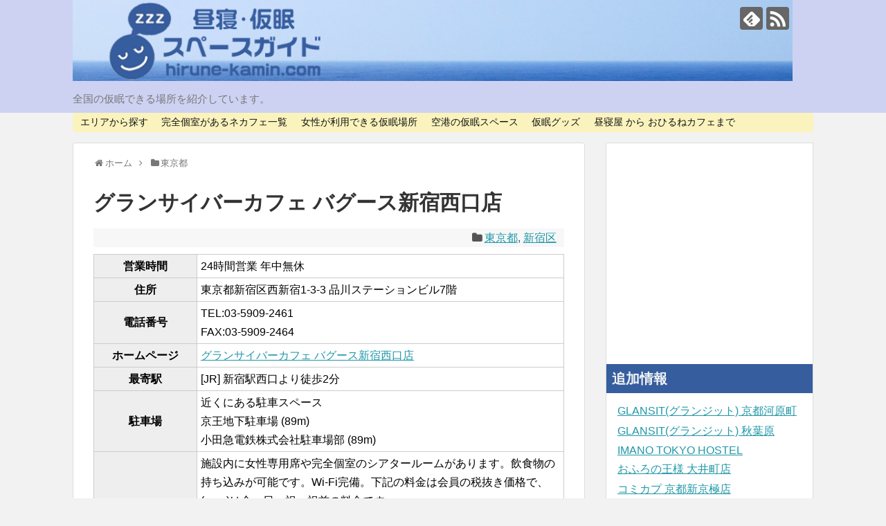

--- FILE ---
content_type: text/html; charset=UTF-8
request_url: https://www.hirune-kamin.com/tokyo/bagus-shinjukunishi/
body_size: 13287
content:
<!DOCTYPE html>
<html dir="ltr" lang="ja"
	prefix="og: https://ogp.me/ns#" >
<head>
<meta charset="UTF-8">
  <meta name="viewport" content="width=1280, maximum-scale=1, user-scalable=yes">
<link rel="alternate" type="application/rss+xml" title="昼寝・仮眠スペースガイド RSS Feed" href="https://www.hirune-kamin.com/feed/" />
<link rel="pingback" href="https://www.hirune-kamin.com/mdksozhs/xmlrpc.php" />
<!-- OGP -->
<meta property="og:type" content="article">
<meta property="og:description" content="      営業時間    24時間営業 年中無休        住所    東京都新宿区西新宿1-3-3 品川ステーションビル7階        電話番号    TEL:03-5909-2461FAX:03-5909-2464    ..">
<meta property="og:title" content="グランサイバーカフェ バグース新宿西口店">
<meta property="og:url" content="https://www.hirune-kamin.com/tokyo/bagus-shinjukunishi/">
<meta property="og:image" content="https://www.hirune-kamin.com/mdksozhs/wp-content/themes/simplicity2-child/images/og-image.jpg">
<meta property="og:site_name" content="昼寝・仮眠スペースガイド">
<meta property="og:locale" content="ja_JP">
<!-- /OGP -->
<!-- Twitter Card -->
<meta name="twitter:card" content="summary">
<meta name="twitter:description" content="      営業時間    24時間営業 年中無休        住所    東京都新宿区西新宿1-3-3 品川ステーションビル7階        電話番号    TEL:03-5909-2461FAX:03-5909-2464    ..">
<meta name="twitter:title" content="グランサイバーカフェ バグース新宿西口店">
<meta name="twitter:url" content="https://www.hirune-kamin.com/tokyo/bagus-shinjukunishi/">
<meta name="twitter:image" content="https://www.hirune-kamin.com/mdksozhs/wp-content/themes/simplicity2-child/images/og-image.jpg">
<meta name="twitter:domain" content="www.hirune-kamin.com">
<!-- /Twitter Card -->
<meta name="google-site-verification" content="z2Q87xNXa6ZgBKkmkECGaj6V3nkjDUncs2za82PTg4A" />
<title>グランサイバーカフェ バグース新宿西口店 - 昼寝・仮眠スペースガイド</title>

		<!-- All in One SEO 4.2.8 - aioseo.com -->
		<meta name="description" content="営業時間 24時間営業 年中無休 住所 東京都新宿区西新宿1-3-3 品川ステーションビル7階 電話番号 TE" />
		<meta name="robots" content="max-image-preview:large" />
		<link rel="canonical" href="https://www.hirune-kamin.com/tokyo/bagus-shinjukunishi/" />
		<meta name="generator" content="All in One SEO (AIOSEO) 4.2.8 " />
		<meta property="og:locale" content="ja_JP" />
		<meta property="og:site_name" content="昼寝・仮眠スペースガイド - 全国の仮眠できる場所を紹介しています。" />
		<meta property="og:type" content="article" />
		<meta property="og:title" content="グランサイバーカフェ バグース新宿西口店 - 昼寝・仮眠スペースガイド" />
		<meta property="og:description" content="営業時間 24時間営業 年中無休 住所 東京都新宿区西新宿1-3-3 品川ステーションビル7階 電話番号 TE" />
		<meta property="og:url" content="https://www.hirune-kamin.com/tokyo/bagus-shinjukunishi/" />
		<meta property="article:published_time" content="2015-01-21T07:53:41+00:00" />
		<meta property="article:modified_time" content="2015-01-22T14:30:07+00:00" />
		<meta name="twitter:card" content="summary_large_image" />
		<meta name="twitter:title" content="グランサイバーカフェ バグース新宿西口店 - 昼寝・仮眠スペースガイド" />
		<meta name="twitter:description" content="営業時間 24時間営業 年中無休 住所 東京都新宿区西新宿1-3-3 品川ステーションビル7階 電話番号 TE" />
		<script type="application/ld+json" class="aioseo-schema">
			{"@context":"https:\/\/schema.org","@graph":[{"@type":"BlogPosting","@id":"https:\/\/www.hirune-kamin.com\/tokyo\/bagus-shinjukunishi\/#blogposting","name":"\u30b0\u30e9\u30f3\u30b5\u30a4\u30d0\u30fc\u30ab\u30d5\u30a7 \u30d0\u30b0\u30fc\u30b9\u65b0\u5bbf\u897f\u53e3\u5e97 - \u663c\u5bdd\u30fb\u4eee\u7720\u30b9\u30da\u30fc\u30b9\u30ac\u30a4\u30c9","headline":"\u30b0\u30e9\u30f3\u30b5\u30a4\u30d0\u30fc\u30ab\u30d5\u30a7 \u30d0\u30b0\u30fc\u30b9\u65b0\u5bbf\u897f\u53e3\u5e97","author":{"@id":"https:\/\/www.hirune-kamin.com\/author\/www-hirune-kamin-com\/#author"},"publisher":{"@id":"https:\/\/www.hirune-kamin.com\/#organization"},"datePublished":"2015-01-21T07:53:41+09:00","dateModified":"2015-01-22T14:30:07+09:00","inLanguage":"ja","mainEntityOfPage":{"@id":"https:\/\/www.hirune-kamin.com\/tokyo\/bagus-shinjukunishi\/#webpage"},"isPartOf":{"@id":"https:\/\/www.hirune-kamin.com\/tokyo\/bagus-shinjukunishi\/#webpage"},"articleSection":"\u6771\u4eac\u90fd, \u65b0\u5bbf\u533a, \u30a4\u30f3\u30bf\u30fc\u30cd\u30c3\u30c8, \u30d0\u30b0\u30fc\u30b9, \u30de\u30f3\u30ac, \u5973\u6027OK, \u5973\u6027\u30a8\u30ea\u30a2\u6709\u30cd\u30c3\u30c8\u30ab\u30d5\u30a7, \u5b8c\u5168\u500b\u5ba4\u30cd\u30c3\u30c8\u30ab\u30d5\u30a7, \u6771\u4eac\u90fd"},{"@type":"BreadcrumbList","@id":"https:\/\/www.hirune-kamin.com\/tokyo\/bagus-shinjukunishi\/#breadcrumblist","itemListElement":[{"@type":"ListItem","@id":"https:\/\/www.hirune-kamin.com\/#listItem","position":1,"item":{"@type":"WebPage","@id":"https:\/\/www.hirune-kamin.com\/","name":"\u30db\u30fc\u30e0","description":"\u663c\u9593\u306b\u7720\u6c17\u3092\u53d6\u3063\u3066\u3001\u5348\u5f8c\u304b\u3089\u306e\u4ed5\u4e8b\u3084\u52c9\u5f37\u306e\u52b9\u7387\u3092\u4e0a\u3052\u305f\u3044\u3002\u4ed5\u4e8b\u306e\u5f8c\u3001\u5c11\u3057\u4f11\u3093\u3067\u304b\u3089\u98f2\u307f\u4f1a\u306b\u884c\u304d\u305f\u3044\u306a\u3069\u4eee\u7720\u3092\u53d6","url":"https:\/\/www.hirune-kamin.com\/"},"nextItem":"https:\/\/www.hirune-kamin.com\/tokyo\/#listItem"},{"@type":"ListItem","@id":"https:\/\/www.hirune-kamin.com\/tokyo\/#listItem","position":2,"item":{"@type":"WebPage","@id":"https:\/\/www.hirune-kamin.com\/tokyo\/","name":"\u6771\u4eac\u90fd","description":"\u55b6\u696d\u6642\u9593 24\u6642\u9593\u55b6\u696d \u5e74\u4e2d\u7121\u4f11 \u4f4f\u6240 \u6771\u4eac\u90fd\u65b0\u5bbf\u533a\u897f\u65b0\u5bbf1-3-3 \u54c1\u5ddd\u30b9\u30c6\u30fc\u30b7\u30e7\u30f3\u30d3\u30eb7\u968e \u96fb\u8a71\u756a\u53f7 TE","url":"https:\/\/www.hirune-kamin.com\/tokyo\/"},"nextItem":"https:\/\/www.hirune-kamin.com\/tokyo\/bagus-shinjukunishi\/#listItem","previousItem":"https:\/\/www.hirune-kamin.com\/#listItem"},{"@type":"ListItem","@id":"https:\/\/www.hirune-kamin.com\/tokyo\/bagus-shinjukunishi\/#listItem","position":3,"item":{"@type":"WebPage","@id":"https:\/\/www.hirune-kamin.com\/tokyo\/bagus-shinjukunishi\/","name":"\u30b0\u30e9\u30f3\u30b5\u30a4\u30d0\u30fc\u30ab\u30d5\u30a7 \u30d0\u30b0\u30fc\u30b9\u65b0\u5bbf\u897f\u53e3\u5e97","description":"\u55b6\u696d\u6642\u9593 24\u6642\u9593\u55b6\u696d \u5e74\u4e2d\u7121\u4f11 \u4f4f\u6240 \u6771\u4eac\u90fd\u65b0\u5bbf\u533a\u897f\u65b0\u5bbf1-3-3 \u54c1\u5ddd\u30b9\u30c6\u30fc\u30b7\u30e7\u30f3\u30d3\u30eb7\u968e \u96fb\u8a71\u756a\u53f7 TE","url":"https:\/\/www.hirune-kamin.com\/tokyo\/bagus-shinjukunishi\/"},"previousItem":"https:\/\/www.hirune-kamin.com\/tokyo\/#listItem"}]},{"@type":"Organization","@id":"https:\/\/www.hirune-kamin.com\/#organization","name":"\u663c\u5bdd\u30fb\u4eee\u7720\u30b9\u30da\u30fc\u30b9\u30ac\u30a4\u30c9","url":"https:\/\/www.hirune-kamin.com\/"},{"@type":"WebPage","@id":"https:\/\/www.hirune-kamin.com\/tokyo\/bagus-shinjukunishi\/#webpage","url":"https:\/\/www.hirune-kamin.com\/tokyo\/bagus-shinjukunishi\/","name":"\u30b0\u30e9\u30f3\u30b5\u30a4\u30d0\u30fc\u30ab\u30d5\u30a7 \u30d0\u30b0\u30fc\u30b9\u65b0\u5bbf\u897f\u53e3\u5e97 - \u663c\u5bdd\u30fb\u4eee\u7720\u30b9\u30da\u30fc\u30b9\u30ac\u30a4\u30c9","description":"\u55b6\u696d\u6642\u9593 24\u6642\u9593\u55b6\u696d \u5e74\u4e2d\u7121\u4f11 \u4f4f\u6240 \u6771\u4eac\u90fd\u65b0\u5bbf\u533a\u897f\u65b0\u5bbf1-3-3 \u54c1\u5ddd\u30b9\u30c6\u30fc\u30b7\u30e7\u30f3\u30d3\u30eb7\u968e \u96fb\u8a71\u756a\u53f7 TE","inLanguage":"ja","isPartOf":{"@id":"https:\/\/www.hirune-kamin.com\/#website"},"breadcrumb":{"@id":"https:\/\/www.hirune-kamin.com\/tokyo\/bagus-shinjukunishi\/#breadcrumblist"},"author":"https:\/\/www.hirune-kamin.com\/author\/www-hirune-kamin-com\/#author","creator":"https:\/\/www.hirune-kamin.com\/author\/www-hirune-kamin-com\/#author","datePublished":"2015-01-21T07:53:41+09:00","dateModified":"2015-01-22T14:30:07+09:00"},{"@type":"WebSite","@id":"https:\/\/www.hirune-kamin.com\/#website","url":"https:\/\/www.hirune-kamin.com\/","name":"\u663c\u5bdd\u30fb\u4eee\u7720\u30b9\u30da\u30fc\u30b9\u30ac\u30a4\u30c9","description":"\u5168\u56fd\u306e\u4eee\u7720\u3067\u304d\u308b\u5834\u6240\u3092\u7d39\u4ecb\u3057\u3066\u3044\u307e\u3059\u3002","inLanguage":"ja","publisher":{"@id":"https:\/\/www.hirune-kamin.com\/#organization"}}]}
		</script>
		<!-- All in One SEO -->

<link rel="alternate" type="application/rss+xml" title="昼寝・仮眠スペースガイド &raquo; フィード" href="https://www.hirune-kamin.com/feed/" />
<link rel="alternate" type="application/rss+xml" title="昼寝・仮眠スペースガイド &raquo; コメントフィード" href="https://www.hirune-kamin.com/comments/feed/" />
<link rel="alternate" type="application/rss+xml" title="昼寝・仮眠スペースガイド &raquo; グランサイバーカフェ バグース新宿西口店 のコメントのフィード" href="https://www.hirune-kamin.com/tokyo/bagus-shinjukunishi/feed/" />
<script type="text/javascript">
window._wpemojiSettings = {"baseUrl":"https:\/\/s.w.org\/images\/core\/emoji\/14.0.0\/72x72\/","ext":".png","svgUrl":"https:\/\/s.w.org\/images\/core\/emoji\/14.0.0\/svg\/","svgExt":".svg","source":{"concatemoji":"https:\/\/www.hirune-kamin.com\/mdksozhs\/wp-includes\/js\/wp-emoji-release.min.js"}};
/*! This file is auto-generated */
!function(e,a,t){var n,r,o,i=a.createElement("canvas"),p=i.getContext&&i.getContext("2d");function s(e,t){var a=String.fromCharCode,e=(p.clearRect(0,0,i.width,i.height),p.fillText(a.apply(this,e),0,0),i.toDataURL());return p.clearRect(0,0,i.width,i.height),p.fillText(a.apply(this,t),0,0),e===i.toDataURL()}function c(e){var t=a.createElement("script");t.src=e,t.defer=t.type="text/javascript",a.getElementsByTagName("head")[0].appendChild(t)}for(o=Array("flag","emoji"),t.supports={everything:!0,everythingExceptFlag:!0},r=0;r<o.length;r++)t.supports[o[r]]=function(e){if(p&&p.fillText)switch(p.textBaseline="top",p.font="600 32px Arial",e){case"flag":return s([127987,65039,8205,9895,65039],[127987,65039,8203,9895,65039])?!1:!s([55356,56826,55356,56819],[55356,56826,8203,55356,56819])&&!s([55356,57332,56128,56423,56128,56418,56128,56421,56128,56430,56128,56423,56128,56447],[55356,57332,8203,56128,56423,8203,56128,56418,8203,56128,56421,8203,56128,56430,8203,56128,56423,8203,56128,56447]);case"emoji":return!s([129777,127995,8205,129778,127999],[129777,127995,8203,129778,127999])}return!1}(o[r]),t.supports.everything=t.supports.everything&&t.supports[o[r]],"flag"!==o[r]&&(t.supports.everythingExceptFlag=t.supports.everythingExceptFlag&&t.supports[o[r]]);t.supports.everythingExceptFlag=t.supports.everythingExceptFlag&&!t.supports.flag,t.DOMReady=!1,t.readyCallback=function(){t.DOMReady=!0},t.supports.everything||(n=function(){t.readyCallback()},a.addEventListener?(a.addEventListener("DOMContentLoaded",n,!1),e.addEventListener("load",n,!1)):(e.attachEvent("onload",n),a.attachEvent("onreadystatechange",function(){"complete"===a.readyState&&t.readyCallback()})),(e=t.source||{}).concatemoji?c(e.concatemoji):e.wpemoji&&e.twemoji&&(c(e.twemoji),c(e.wpemoji)))}(window,document,window._wpemojiSettings);
</script>
<style type="text/css">
img.wp-smiley,
img.emoji {
	display: inline !important;
	border: none !important;
	box-shadow: none !important;
	height: 1em !important;
	width: 1em !important;
	margin: 0 0.07em !important;
	vertical-align: -0.1em !important;
	background: none !important;
	padding: 0 !important;
}
</style>
	<link rel='stylesheet' id='simplicity-style-css' href='https://www.hirune-kamin.com/mdksozhs/wp-content/themes/simplicity2/style.css' type='text/css' media='all' />
<link rel='stylesheet' id='responsive-style-css' href='https://www.hirune-kamin.com/mdksozhs/wp-content/themes/simplicity2/css/responsive-pc.css' type='text/css' media='all' />
<link rel='stylesheet' id='font-awesome-style-css' href='https://www.hirune-kamin.com/mdksozhs/wp-content/themes/simplicity2/webfonts/css/font-awesome.min.css' type='text/css' media='all' />
<link rel='stylesheet' id='icomoon-style-css' href='https://www.hirune-kamin.com/mdksozhs/wp-content/themes/simplicity2/webfonts/icomoon/style.css' type='text/css' media='all' />
<link rel='stylesheet' id='extension-style-css' href='https://www.hirune-kamin.com/mdksozhs/wp-content/themes/simplicity2/css/extension.css' type='text/css' media='all' />
<style id='extension-style-inline-css' type='text/css'>
a{color:#2098a8}a:hover:not(.balloon-btn-link):not(.btn-icon-link):not(.arrow-box-link),.widget_new_entries a:hover,.widget_new_popular a:hover,.widget_popular_ranking a:hover,.wpp-list a:hover,.entry-read a:hover,.entry .post-meta a:hover,.related-entry-read a:hover,.entry a:hover,.related-entry-title a:hover,.navigation a:hover,#footer a:hover,.article-list .entry-title a:hover{color:#659fd8}#header{background-color:#cdd2f2}#header-in{background-color:#cdd2f2}#navi ul,#navi ul.sub-menu,#navi ul.children{background-color:#faf3bd;border-color:#faf3bd}#navi ul li a:hover{background-color:#f9ec8c}#mobile-menu a{color:#f2f2f2}#mobile-menu a{background-color:#e09252}#page-top a{background-color:#de8a44}#footer{background-color:#365d9e}#h-top{min-height:128px} figure.entry-thumb,.new-entry-thumb,.popular-entry-thumb,.related-entry-thumb{display:none}.widget_new_popular .wpp-thumbnail,.widget_popular_ranking .wpp-thumbnail{display:none}.related-entry-thumbnail .related-entry-thumb{display:block}.entry-card-content,.related-entry-content{margin-left:0}.widget_new_popular ul li::before{display:none}.new-entry,#sidebar ul.wpp-list{padding-left:1em}.new-entry a,#sidebar ul.wpp-list a{color:#2098a8;text-decoration:underline}@media screen and (max-width:639px){.article br{display:block}}
</style>
<link rel='stylesheet' id='child-style-css' href='https://www.hirune-kamin.com/mdksozhs/wp-content/themes/simplicity2-child/style.css' type='text/css' media='all' />
<link rel='stylesheet' id='print-style-css' href='https://www.hirune-kamin.com/mdksozhs/wp-content/themes/simplicity2/css/print.css' type='text/css' media='print' />
<link rel='stylesheet' id='wp-block-library-css' href='https://www.hirune-kamin.com/mdksozhs/wp-includes/css/dist/block-library/style.min.css' type='text/css' media='all' />
<link rel='stylesheet' id='classic-theme-styles-css' href='https://www.hirune-kamin.com/mdksozhs/wp-includes/css/classic-themes.min.css' type='text/css' media='all' />
<style id='global-styles-inline-css' type='text/css'>
body{--wp--preset--color--black: #000000;--wp--preset--color--cyan-bluish-gray: #abb8c3;--wp--preset--color--white: #ffffff;--wp--preset--color--pale-pink: #f78da7;--wp--preset--color--vivid-red: #cf2e2e;--wp--preset--color--luminous-vivid-orange: #ff6900;--wp--preset--color--luminous-vivid-amber: #fcb900;--wp--preset--color--light-green-cyan: #7bdcb5;--wp--preset--color--vivid-green-cyan: #00d084;--wp--preset--color--pale-cyan-blue: #8ed1fc;--wp--preset--color--vivid-cyan-blue: #0693e3;--wp--preset--color--vivid-purple: #9b51e0;--wp--preset--gradient--vivid-cyan-blue-to-vivid-purple: linear-gradient(135deg,rgba(6,147,227,1) 0%,rgb(155,81,224) 100%);--wp--preset--gradient--light-green-cyan-to-vivid-green-cyan: linear-gradient(135deg,rgb(122,220,180) 0%,rgb(0,208,130) 100%);--wp--preset--gradient--luminous-vivid-amber-to-luminous-vivid-orange: linear-gradient(135deg,rgba(252,185,0,1) 0%,rgba(255,105,0,1) 100%);--wp--preset--gradient--luminous-vivid-orange-to-vivid-red: linear-gradient(135deg,rgba(255,105,0,1) 0%,rgb(207,46,46) 100%);--wp--preset--gradient--very-light-gray-to-cyan-bluish-gray: linear-gradient(135deg,rgb(238,238,238) 0%,rgb(169,184,195) 100%);--wp--preset--gradient--cool-to-warm-spectrum: linear-gradient(135deg,rgb(74,234,220) 0%,rgb(151,120,209) 20%,rgb(207,42,186) 40%,rgb(238,44,130) 60%,rgb(251,105,98) 80%,rgb(254,248,76) 100%);--wp--preset--gradient--blush-light-purple: linear-gradient(135deg,rgb(255,206,236) 0%,rgb(152,150,240) 100%);--wp--preset--gradient--blush-bordeaux: linear-gradient(135deg,rgb(254,205,165) 0%,rgb(254,45,45) 50%,rgb(107,0,62) 100%);--wp--preset--gradient--luminous-dusk: linear-gradient(135deg,rgb(255,203,112) 0%,rgb(199,81,192) 50%,rgb(65,88,208) 100%);--wp--preset--gradient--pale-ocean: linear-gradient(135deg,rgb(255,245,203) 0%,rgb(182,227,212) 50%,rgb(51,167,181) 100%);--wp--preset--gradient--electric-grass: linear-gradient(135deg,rgb(202,248,128) 0%,rgb(113,206,126) 100%);--wp--preset--gradient--midnight: linear-gradient(135deg,rgb(2,3,129) 0%,rgb(40,116,252) 100%);--wp--preset--duotone--dark-grayscale: url('#wp-duotone-dark-grayscale');--wp--preset--duotone--grayscale: url('#wp-duotone-grayscale');--wp--preset--duotone--purple-yellow: url('#wp-duotone-purple-yellow');--wp--preset--duotone--blue-red: url('#wp-duotone-blue-red');--wp--preset--duotone--midnight: url('#wp-duotone-midnight');--wp--preset--duotone--magenta-yellow: url('#wp-duotone-magenta-yellow');--wp--preset--duotone--purple-green: url('#wp-duotone-purple-green');--wp--preset--duotone--blue-orange: url('#wp-duotone-blue-orange');--wp--preset--font-size--small: 13px;--wp--preset--font-size--medium: 20px;--wp--preset--font-size--large: 36px;--wp--preset--font-size--x-large: 42px;--wp--preset--spacing--20: 0.44rem;--wp--preset--spacing--30: 0.67rem;--wp--preset--spacing--40: 1rem;--wp--preset--spacing--50: 1.5rem;--wp--preset--spacing--60: 2.25rem;--wp--preset--spacing--70: 3.38rem;--wp--preset--spacing--80: 5.06rem;}:where(.is-layout-flex){gap: 0.5em;}body .is-layout-flow > .alignleft{float: left;margin-inline-start: 0;margin-inline-end: 2em;}body .is-layout-flow > .alignright{float: right;margin-inline-start: 2em;margin-inline-end: 0;}body .is-layout-flow > .aligncenter{margin-left: auto !important;margin-right: auto !important;}body .is-layout-constrained > .alignleft{float: left;margin-inline-start: 0;margin-inline-end: 2em;}body .is-layout-constrained > .alignright{float: right;margin-inline-start: 2em;margin-inline-end: 0;}body .is-layout-constrained > .aligncenter{margin-left: auto !important;margin-right: auto !important;}body .is-layout-constrained > :where(:not(.alignleft):not(.alignright):not(.alignfull)){max-width: var(--wp--style--global--content-size);margin-left: auto !important;margin-right: auto !important;}body .is-layout-constrained > .alignwide{max-width: var(--wp--style--global--wide-size);}body .is-layout-flex{display: flex;}body .is-layout-flex{flex-wrap: wrap;align-items: center;}body .is-layout-flex > *{margin: 0;}:where(.wp-block-columns.is-layout-flex){gap: 2em;}.has-black-color{color: var(--wp--preset--color--black) !important;}.has-cyan-bluish-gray-color{color: var(--wp--preset--color--cyan-bluish-gray) !important;}.has-white-color{color: var(--wp--preset--color--white) !important;}.has-pale-pink-color{color: var(--wp--preset--color--pale-pink) !important;}.has-vivid-red-color{color: var(--wp--preset--color--vivid-red) !important;}.has-luminous-vivid-orange-color{color: var(--wp--preset--color--luminous-vivid-orange) !important;}.has-luminous-vivid-amber-color{color: var(--wp--preset--color--luminous-vivid-amber) !important;}.has-light-green-cyan-color{color: var(--wp--preset--color--light-green-cyan) !important;}.has-vivid-green-cyan-color{color: var(--wp--preset--color--vivid-green-cyan) !important;}.has-pale-cyan-blue-color{color: var(--wp--preset--color--pale-cyan-blue) !important;}.has-vivid-cyan-blue-color{color: var(--wp--preset--color--vivid-cyan-blue) !important;}.has-vivid-purple-color{color: var(--wp--preset--color--vivid-purple) !important;}.has-black-background-color{background-color: var(--wp--preset--color--black) !important;}.has-cyan-bluish-gray-background-color{background-color: var(--wp--preset--color--cyan-bluish-gray) !important;}.has-white-background-color{background-color: var(--wp--preset--color--white) !important;}.has-pale-pink-background-color{background-color: var(--wp--preset--color--pale-pink) !important;}.has-vivid-red-background-color{background-color: var(--wp--preset--color--vivid-red) !important;}.has-luminous-vivid-orange-background-color{background-color: var(--wp--preset--color--luminous-vivid-orange) !important;}.has-luminous-vivid-amber-background-color{background-color: var(--wp--preset--color--luminous-vivid-amber) !important;}.has-light-green-cyan-background-color{background-color: var(--wp--preset--color--light-green-cyan) !important;}.has-vivid-green-cyan-background-color{background-color: var(--wp--preset--color--vivid-green-cyan) !important;}.has-pale-cyan-blue-background-color{background-color: var(--wp--preset--color--pale-cyan-blue) !important;}.has-vivid-cyan-blue-background-color{background-color: var(--wp--preset--color--vivid-cyan-blue) !important;}.has-vivid-purple-background-color{background-color: var(--wp--preset--color--vivid-purple) !important;}.has-black-border-color{border-color: var(--wp--preset--color--black) !important;}.has-cyan-bluish-gray-border-color{border-color: var(--wp--preset--color--cyan-bluish-gray) !important;}.has-white-border-color{border-color: var(--wp--preset--color--white) !important;}.has-pale-pink-border-color{border-color: var(--wp--preset--color--pale-pink) !important;}.has-vivid-red-border-color{border-color: var(--wp--preset--color--vivid-red) !important;}.has-luminous-vivid-orange-border-color{border-color: var(--wp--preset--color--luminous-vivid-orange) !important;}.has-luminous-vivid-amber-border-color{border-color: var(--wp--preset--color--luminous-vivid-amber) !important;}.has-light-green-cyan-border-color{border-color: var(--wp--preset--color--light-green-cyan) !important;}.has-vivid-green-cyan-border-color{border-color: var(--wp--preset--color--vivid-green-cyan) !important;}.has-pale-cyan-blue-border-color{border-color: var(--wp--preset--color--pale-cyan-blue) !important;}.has-vivid-cyan-blue-border-color{border-color: var(--wp--preset--color--vivid-cyan-blue) !important;}.has-vivid-purple-border-color{border-color: var(--wp--preset--color--vivid-purple) !important;}.has-vivid-cyan-blue-to-vivid-purple-gradient-background{background: var(--wp--preset--gradient--vivid-cyan-blue-to-vivid-purple) !important;}.has-light-green-cyan-to-vivid-green-cyan-gradient-background{background: var(--wp--preset--gradient--light-green-cyan-to-vivid-green-cyan) !important;}.has-luminous-vivid-amber-to-luminous-vivid-orange-gradient-background{background: var(--wp--preset--gradient--luminous-vivid-amber-to-luminous-vivid-orange) !important;}.has-luminous-vivid-orange-to-vivid-red-gradient-background{background: var(--wp--preset--gradient--luminous-vivid-orange-to-vivid-red) !important;}.has-very-light-gray-to-cyan-bluish-gray-gradient-background{background: var(--wp--preset--gradient--very-light-gray-to-cyan-bluish-gray) !important;}.has-cool-to-warm-spectrum-gradient-background{background: var(--wp--preset--gradient--cool-to-warm-spectrum) !important;}.has-blush-light-purple-gradient-background{background: var(--wp--preset--gradient--blush-light-purple) !important;}.has-blush-bordeaux-gradient-background{background: var(--wp--preset--gradient--blush-bordeaux) !important;}.has-luminous-dusk-gradient-background{background: var(--wp--preset--gradient--luminous-dusk) !important;}.has-pale-ocean-gradient-background{background: var(--wp--preset--gradient--pale-ocean) !important;}.has-electric-grass-gradient-background{background: var(--wp--preset--gradient--electric-grass) !important;}.has-midnight-gradient-background{background: var(--wp--preset--gradient--midnight) !important;}.has-small-font-size{font-size: var(--wp--preset--font-size--small) !important;}.has-medium-font-size{font-size: var(--wp--preset--font-size--medium) !important;}.has-large-font-size{font-size: var(--wp--preset--font-size--large) !important;}.has-x-large-font-size{font-size: var(--wp--preset--font-size--x-large) !important;}
.wp-block-navigation a:where(:not(.wp-element-button)){color: inherit;}
:where(.wp-block-columns.is-layout-flex){gap: 2em;}
.wp-block-pullquote{font-size: 1.5em;line-height: 1.6;}
</style>
<link rel='stylesheet' id='main-style-css' href='https://www.hirune-kamin.com/mdksozhs/wp-content/plugins/category-post-list-widget/css/main.css' type='text/css' media='all' />
<link rel='stylesheet' id='slick-style-css' href='https://www.hirune-kamin.com/mdksozhs/wp-content/plugins/category-post-list-widget/css/slick.css' type='text/css' media='all' />
<link rel='stylesheet' id='slick-theme-css' href='https://www.hirune-kamin.com/mdksozhs/wp-content/plugins/category-post-list-widget/css/slick-theme.css' type='text/css' media='all' />
<link rel='stylesheet' id='contact-form-7-css' href='https://www.hirune-kamin.com/mdksozhs/wp-content/plugins/contact-form-7/includes/css/styles.css' type='text/css' media='all' />
<link rel='stylesheet' id='wp-pagenavi-css' href='https://www.hirune-kamin.com/mdksozhs/wp-content/plugins/wp-pagenavi/pagenavi-css.css' type='text/css' media='all' />
<link rel='stylesheet' id='amazonjs-css' href='https://www.hirune-kamin.com/mdksozhs/wp-content/plugins/amazonjs/css/amazonjs.css' type='text/css' media='all' />
<script type='text/javascript' src='https://www.hirune-kamin.com/mdksozhs/wp-includes/js/jquery/jquery.min.js' id='jquery-core-js'></script>
<script type='text/javascript' src='https://www.hirune-kamin.com/mdksozhs/wp-includes/js/jquery/jquery-migrate.min.js' id='jquery-migrate-js'></script>
<script type='text/javascript' src='https://www.hirune-kamin.com/mdksozhs/wp-content/plugins/dropdown-menu-widget/scripts/include.js' id='dropdown-ie-support-js'></script>
<script type='text/javascript' src='https://www.hirune-kamin.com/mdksozhs/wp-content/plugins/category-post-list-widget/js/slick.min.js' id='slick_js-js'></script>
<link rel='shortlink' href='https://www.hirune-kamin.com/?p=1254' />
<link rel="alternate" type="application/json+oembed" href="https://www.hirune-kamin.com/wp-json/oembed/1.0/embed?url=https%3A%2F%2Fwww.hirune-kamin.com%2Ftokyo%2Fbagus-shinjukunishi%2F" />
<link rel="alternate" type="text/xml+oembed" href="https://www.hirune-kamin.com/wp-json/oembed/1.0/embed?url=https%3A%2F%2Fwww.hirune-kamin.com%2Ftokyo%2Fbagus-shinjukunishi%2F&#038;format=xml" />


<!-- Dropdown Menu Widget Styles by shailan (http://metinsaylan.com) v1.9.6 on wp6.1.9 -->
<link rel="stylesheet" href="https://www.hirune-kamin.com/mdksozhs/wp-content/plugins/dropdown-menu-widget/css/shailan-dropdown.min.css" type="text/css" />
<link rel="stylesheet" href="https://www.hirune-kamin.com/mdksozhs/wp-content/plugins/dropdown-menu-widget/themes/rounded-corners.css" type="text/css" />
<style type="text/css" media="all">
	ul.dropdown li a { font-size:18px; }
	/* Selected overlay: none */	/* Clear background images */
	.shailan-dropdown-menu .dropdown-horizontal-container, ul.dropdown li, ul.dropdown li.hover, ul.dropdown li:hover, ul.dropdown li.hover a, ul.dropdown li:hover a { background-image:none; }
	
	.shailan-dropdown-menu .dropdown-horizontal-container, ul.dropdown li{ background-color:#fff; }
	ul.dropdown a,
	ul.dropdown a:link,
	ul.dropdown a:visited,
	ul.dropdown li { color: #FFFFFF; }
	ul.dropdown a:hover,
	ul.dropdown li:hover { color: #FFFFFF; }
	ul.dropdown a:active	{ color: #FFFFFF; }

	ul.dropdown li.hover a, ul.dropdown li:hover a{ background-color: #365d9e; }
	ul.dropdown li.hover ul li, ul.dropdown li:hover ul li{ background-color: #fff;
		color: #FFFFFF; }

	ul.dropdown li.hover ul li.hover, ul.dropdown li:hover ul li:hover { background-image: none; }
	ul.dropdown li.hover a:hover, ul.dropdown li:hover a:hover { background-color: #365d9e; }

	ul.dropdown ul{ background-image:none; background-color:#fff; border:1px solid #fff; }
	ul.dropdown-vertical li { border-bottom:1px solid #365d9e; }
	
ul.dropdown li.parent>a{
	padding-right:25px;
}
ul.dropdown li.parent>a:after{
	content:""; position:absolute; top: 45%; right:6px;width:0;height:0;
	border-top:4px solid rgba(0,0,0,0.5);border-right:4px solid transparent;border-left:4px solid transparent }
ul.dropdown li.parent:hover>a:after{
	content:"";position:absolute; top: 45%; right:6px; width:0; height:0;
	border-top:4px solid rgba(0,0,0,0.5);border-right:4px solid transparent;border-left:4px solid transparent }
ul.dropdown li li.parent>a:after{
	content:"";position:absolute;top: 40%; right:5px;width:0;height:0;
	border-left:4px solid rgba(0,0,0,0.5);border-top:4px solid transparent;border-bottom:4px solid transparent }
ul.dropdown li li.parent:hover>a:after{
	content:"";position:absolute;top: 40%; right:5px;width:0;height:0;
	border-left:4px solid rgba(0,0,0,0.5);border-top:4px solid transparent;border-bottom:4px solid transparent }


</style>
<!-- /Dropdown Menu Widget Styles -->

 <style>.staticmap,.staticmap img{max-width:100% !important;height:auto !important;}.simplemap .simplemap-content{display:none;}</style>
<script>var google_map_api_key = "AIzaSyCvOSwA57e68gWkMutEEueQecQYe65ldkw";</script><style type="text/css" id="custom-background-css">
body.custom-background { background-color: #f2f2f2; }
</style>
			<style type="text/css" id="wp-custom-css">
			/*
ここに独自の CSS を追加することができます。

詳しくは上のヘルプアイコンをクリックしてください。
*/
		</style>
		</head>
  <body class="post-template-default single single-post postid-1254 single-format-standard custom-background siteorigin-panels siteorigin-panels-before-js categoryid-679 categoryid-683" itemscope itemtype="http://schema.org/WebPage">
    <div id="container">

      <!-- header -->
      <header itemscope itemtype="http://schema.org/WPHeader">
        <div id="header" class="clearfix">
          <div id="header-in">

                        <div id="h-top">
              <!-- モバイルメニュー表示用のボタン -->
<div id="mobile-menu">
  <a id="mobile-menu-toggle" href="#"><span class="fa fa-bars fa-2x"></span></a>
</div>

              <div class="alignleft top-title-catchphrase">
                <!-- サイトのタイトル -->
<p id="site-title" itemscope itemtype="http://schema.org/Organization">
  <a href="https://www.hirune-kamin.com/"><img src="https://www.hirune-kamin.com/mdksozhs/wp-content/uploads/logo.png" alt="昼寝・仮眠スペースガイド" class="site-title-img" /></a></p>
<!-- サイトの概要 -->
<p id="site-description">
  全国の仮眠できる場所を紹介しています。</p>
              </div>

              <div class="alignright top-sns-follows">
                                <!-- SNSページ -->
<div class="sns-pages">
<ul class="snsp">
<li class="feedly-page"><a href='//feedly.com/index.html#subscription%2Ffeed%2Fhttps%3A%2F%2Fwww.hirune-kamin.com%2Ffeed%2F' target='blank' title="feedlyで更新情報を購読" rel="nofollow"><span class="icon-feedly-logo"></span></a></li><li class="rss-page"><a href="https://www.hirune-kamin.com/feed/" target="_blank" title="RSSで更新情報をフォロー" rel="nofollow"><span class="icon-rss-logo"></span></a></li>  </ul>
</div>
                              </div>

            </div><!-- /#h-top -->
          </div><!-- /#header-in -->
        </div><!-- /#header -->
      </header>

      <!-- Navigation -->
<nav itemscope itemtype="http://schema.org/SiteNavigationElement">
  <div id="navi">
      	<div id="navi-in">
      <div class="menu-%e3%83%a1%e3%83%8b%e3%83%a5%e3%83%bc-1-container"><ul id="menu-%e3%83%a1%e3%83%8b%e3%83%a5%e3%83%bc-1" class="menu"><li id="menu-item-1517" class="menu-item menu-item-type-custom menu-item-object-custom menu-item-home menu-item-1517"><a href="http://www.hirune-kamin.com/">エリアから探す</a></li>
<li id="menu-item-1503" class="menu-item menu-item-type-post_type menu-item-object-page menu-item-has-children menu-item-1503"><a href="https://www.hirune-kamin.com/koshitsucafe-list/">完全個室があるネカフェ一覧</a>
<ul class="sub-menu">
	<li id="menu-item-1518" class="menu-item menu-item-type-post_type menu-item-object-page menu-item-1518"><a href="https://www.hirune-kamin.com/koshitsu-netcafe/">地域別完全個室ありネカフェ</a></li>
</ul>
</li>
<li id="menu-item-1510" class="menu-item menu-item-type-post_type menu-item-object-page menu-item-has-children menu-item-1510"><a href="https://www.hirune-kamin.com/kamin-women/">女性が利用できる仮眠場所</a>
<ul class="sub-menu">
	<li id="menu-item-1516" class="menu-item menu-item-type-post_type menu-item-object-page menu-item-1516"><a href="https://www.hirune-kamin.com/women-netcafe/">女性エリアがあるネカフェ</a></li>
</ul>
</li>
<li id="menu-item-1504" class="menu-item menu-item-type-post_type menu-item-object-page menu-item-has-children menu-item-1504"><a href="https://www.hirune-kamin.com/kamin-airport/">空港の仮眠スペース</a>
<ul class="sub-menu">
	<li id="menu-item-1505" class="menu-item menu-item-type-post_type menu-item-object-page menu-item-1505"><a href="https://www.hirune-kamin.com/narita-kamin/">成田空港の仮眠施設</a></li>
	<li id="menu-item-1506" class="menu-item menu-item-type-post_type menu-item-object-page menu-item-1506"><a href="https://www.hirune-kamin.com/haneda-kamin/">羽田空港の仮眠施設</a></li>
	<li id="menu-item-1507" class="menu-item menu-item-type-post_type menu-item-object-page menu-item-1507"><a href="https://www.hirune-kamin.com/kansai-kamin/">関西空港の仮眠施設</a></li>
	<li id="menu-item-1552" class="menu-item menu-item-type-post_type menu-item-object-page menu-item-1552"><a href="https://www.hirune-kamin.com/shinchitose-kamin/">新千歳空港の仮眠施設</a></li>
	<li id="menu-item-1999" class="menu-item menu-item-type-post_type menu-item-object-page menu-item-1999"><a href="https://www.hirune-kamin.com/chubu-kamin/">中部国際空港の仮眠施設</a></li>
</ul>
</li>
<li id="menu-item-1512" class="menu-item menu-item-type-post_type menu-item-object-page menu-item-1512"><a href="https://www.hirune-kamin.com/kamin-goods/">仮眠グッズ</a></li>
<li id="menu-item-1513" class="menu-item menu-item-type-post_type menu-item-object-page menu-item-1513"><a href="https://www.hirune-kamin.com/kaminspace-history/">昼寝屋 から おひるねカフェまで</a></li>
</ul></div>    </div><!-- /#navi-in -->
  </div><!-- /#navi -->
</nav>
<!-- /Navigation -->
      <!-- 本体部分 -->
      <div id="body">
        <div id="body-in">

          
          <!-- main -->
          <main itemscope itemprop="mainContentOfPage">
            <div id="main" itemscope itemtype="http://schema.org/Blog">


  
  <div id="breadcrumb" class="breadcrumb-category"><div itemtype="http://data-vocabulary.org/Breadcrumb" itemscope="" class="breadcrumb-home"><span class="fa fa-home fa-fw"></span><a href="https://www.hirune-kamin.com" itemprop="url"><span itemprop="title">ホーム</span></a><span class="sp"><span class="fa fa-angle-right"></span></span></div><div itemtype="http://data-vocabulary.org/Breadcrumb" itemscope=""><span class="fa fa-folder fa-fw"></span><a href="https://www.hirune-kamin.com/tokyo/" itemprop="url"><span itemprop="title">東京都</span></a></div></div><!-- /#breadcrumb -->  <div id="post-1254" class="post-1254 post type-post status-publish format-standard hentry category-tokyo category-shinjuku-ku tag-7 tag-1694 tag-11 tag-ok tag-1686 tag-1685 tag-6">
  <article class="article">
  
  
  <header>
    <h1 class="entry-title">
            グランサイバーカフェ バグース新宿西口店          </h1>
    <p class="post-meta">
          
      <span class="category"><span class="fa fa-folder fa-fw"></span><a href="https://www.hirune-kamin.com/tokyo/" rel="category tag">東京都</a><span class="category-separator">, </span><a href="https://www.hirune-kamin.com/tokyo/shinjuku-ku/" rel="category tag">新宿区</a></span>

      
      
      
      
      
    </p>

    
    
    
      </header>

  
  <div id="the-content" class="entry-content">
  <div class="shop">
<table summary="店舗情報">
<tr>
<th class="t_top" width="100">営業時間</th>
<td class="t_top">24時間営業 年中無休</td>
</tr>
<tr>
<th>住所</th>
<td>東京都新宿区西新宿1-3-3 品川ステーションビル7階</td>
</tr>
<tr>
<th>電話番号</th>
<td>TEL:03-5909-2461<br />
FAX:03-5909-2464</td>
</tr>
<tr>
<th>ホームページ</th>
<td><a href="http://www.bagus-99.com/shops/gcc_shinjuku_nishiguchi/" target="_blank">グランサイバーカフェ バグース新宿西口店</a></td>
</tr>
<tr>
<th>最寄駅</th>
<td>[JR] 新宿駅西口より徒歩2分<br />
<div class="simplemap"><div class="simplemap-content" data-breakpoint="480" data-lat="" data-lng="" data-zoom="16" data-addr="" data-infowindow="close" data-map-type-control="false" data-map-type-id="ROADMAP" style="width:100%;height:200px;">東京都新宿区西新宿1-3-3</div></div></td>
</tr>
<tr>
<th>駐車場</th>
<td>
近くにある駐車スペース<br />
京王地下駐車場 (89m)<br />
小田急電鉄株式会社駐車場部 (89m)</td>
</tr>
<tr>
<th>備考</th>
<td>
施設内に女性専用席や完全個室のシアタールームがあります。飲食物の持ち込みが可能です。Wi-Fi完備。下記の料金は会員の税抜き価格で、(　　)は金〜日・祝・祝前の料金です。</p>
<div id="kamintable">
<ul>
<li>利用料金</li>
<p class="kaminlist-ck">30分 195円(225円)〜 延長 10分 80円〜</p>
<li>デイパック料金</li>
<p class="kaminlist-ck">3時間 940円(1140円)・5時間 1430円(1630円)</p>
<li>ナイトパック料金</li>
<p class="kaminlist-ck">6時間 1150円(1350円)〜・9時間 1810円(2010円)〜</p>
<li>ネットゲームパック料金</li>
<p class="kaminlist-ck">8時間 1720円(1920円)</p>
<li>施設内設備</li>
<p class="kaminlist-ck">ドリンクバー・ソフトクリーム食べ放題・シャワールーム・プリンター・トイレなど。</p>
</ul>
</div>
<p>最新情報は仮眠施設のWEBサイトで確認して下さい。
</td>
</tr>
</table>
</div>
  </div>

  <footer>
    <!-- ページリンク -->
          <div id="pc_double_ads-2" class="widget-under-article widget_pc_double_ads">      <div class="ad-article-bottom ad-space">
        <div class="ad-label"></div>
        <div class="ad-left ad-pc adsense-336"><script async src="//pagead2.googlesyndication.com/pagead/js/adsbygoogle.js"></script>
<!-- km-pcl -->
<ins class="adsbygoogle"
     style="display:inline-block;width:300px;height:250px"
     data-ad-client="ca-pub-0253644919273611"
     data-ad-slot="3656281400"></ins>
<script>
(adsbygoogle = window.adsbygoogle || []).push({});
</script></div>
        <div class="ad-right ad-pc adsense-336"><script async src="//pagead2.googlesyndication.com/pagead/js/adsbygoogle.js"></script>
<!-- km-pcr -->
<ins class="adsbygoogle"
     style="display:inline-block;width:300px;height:250px"
     data-ad-client="ca-pub-0253644919273611"
     data-ad-slot="8086481001"></ins>
<script>
(adsbygoogle = window.adsbygoogle || []).push({});
</script></div>
        <div class="clear"></div>
      </div>
      </div>      
    

                    
    <div id="sns-group" class="sns-group sns-group-bottom">
    <div class="sns-group sns-group-viral">
  <div class="sns-buttons sns-buttons-icon">
    <ul class="snsb clearfix snsbs">
      	<li class="twitter-btn-icon"><a href="//twitter.com/share?text=%E3%82%B0%E3%83%A9%E3%83%B3%E3%82%B5%E3%82%A4%E3%83%90%E3%83%BC%E3%82%AB%E3%83%95%E3%82%A7+%E3%83%90%E3%82%B0%E3%83%BC%E3%82%B9%E6%96%B0%E5%AE%BF%E8%A5%BF%E5%8F%A3%E5%BA%97&amp;url=https%3A%2F%2Fwww.hirune-kamin.com%2Ftokyo%2Fbagus-shinjukunishi%2F" class="btn-icon-link twitter-btn-icon-link" target="blank" rel="nofollow"><span class="social-icon icon-twitter"></span></a></li>
          	<li class="facebook-btn-icon"><a href="//www.facebook.com/sharer/sharer.php?u=https://www.hirune-kamin.com/tokyo/bagus-shinjukunishi/&amp;t=%E3%82%B0%E3%83%A9%E3%83%B3%E3%82%B5%E3%82%A4%E3%83%90%E3%83%BC%E3%82%AB%E3%83%95%E3%82%A7+%E3%83%90%E3%82%B0%E3%83%BC%E3%82%B9%E6%96%B0%E5%AE%BF%E8%A5%BF%E5%8F%A3%E5%BA%97" class="btn-icon-link facebook-btn-icon-link" target="blank" rel="nofollow"><span class="social-icon icon-facebook"></span></a></li>
          	<li class="google-plus-btn-icon"><a href="//plus.google.com/share?url=https%3A%2F%2Fwww.hirune-kamin.com%2Ftokyo%2Fbagus-shinjukunishi%2F" onclick="javascript:window.open(this.href, '', 'menubar=no,toolbar=no,resizable=yes,scrollbars=yes,height=600,width=600');return false;" class="btn-icon-link google-plus-btn-icon-link" target="blank" rel="nofollow"><span class="social-icon icon-googleplus"></span></a></li>
            <li class="hatena-btn-icon"><a href="//b.hatena.ne.jp/entry/https%3A%2F%2Fwww.hirune-kamin.com%2Ftokyo%2Fbagus-shinjukunishi%2F" class="btn-icon-link hatena-bookmark-button hatena-btn-icon-link" data-hatena-bookmark-layout="simple" title="グランサイバーカフェ バグース新宿西口店" rel="nofollow"><span class="social-icon icon-hatena"></span></a></li>
  	<!-- <li class="hatena-btn-icon"><a href="//b.hatena.ne.jp/add?mode=confirm&amp;url=https%3A%2F%2Fwww.hirune-kamin.com%2Ftokyo%2Fbagus-shinjukunishi%2F&amp;title=%E3%82%B0%E3%83%A9%E3%83%B3%E3%82%B5%E3%82%A4%E3%83%90%E3%83%BC%E3%82%AB%E3%83%95%E3%82%A7+%E3%83%90%E3%82%B0%E3%83%BC%E3%82%B9%E6%96%B0%E5%AE%BF%E8%A5%BF%E5%8F%A3%E5%BA%97+-+%E6%98%BC%E5%AF%9D%E3%83%BB%E4%BB%AE%E7%9C%A0%E3%82%B9%E3%83%9A%E3%83%BC%E3%82%B9%E3%82%AC%E3%82%A4%E3%83%89" class="btn-icon-link hatena-btn-icon-link" target="blank" rel="nofollow"><span class="social-icon icon-hatena"></span><span class="social-count hatebu-count"><span class="fa fa-spinner fa-pulse"></span></span></a></li> -->
          	<li class="pocket-btn-icon"><a href="//getpocket.com/edit?url=https://www.hirune-kamin.com/tokyo/bagus-shinjukunishi/" class="btn-icon-link pocket-btn-icon-link" target="blank" rel="nofollow"><span class="social-icon icon-pocket"></span></a></li>
            	<li class="line-btn-icon"><a href="//lineit.line.me/share/ui?url=https://www.hirune-kamin.com/tokyo/bagus-shinjukunishi/" class="btn-icon-link line-btn-icon-link" target="blank" rel="nofollow"><span class="social-icon icon-line"></span></a></li>
                      </ul>
</div>
</div>
        </div>

    
    <p class="footer-post-meta">

            <span class="post-tag"><span class="fa fa-tags fa-fw"></span><a href="https://www.hirune-kamin.com/tag/%e3%82%a4%e3%83%b3%e3%82%bf%e3%83%bc%e3%83%8d%e3%83%83%e3%83%88/" rel="tag">インターネット</a><span class="tag-separator">, </span><a href="https://www.hirune-kamin.com/tag/%e3%83%90%e3%82%b0%e3%83%bc%e3%82%b9/" rel="tag">バグース</a><span class="tag-separator">, </span><a href="https://www.hirune-kamin.com/tag/%e3%83%9e%e3%83%b3%e3%82%ac/" rel="tag">マンガ</a><span class="tag-separator">, </span><a href="https://www.hirune-kamin.com/tag/%e5%a5%b3%e6%80%a7ok/" rel="tag">女性OK</a><span class="tag-separator">, </span><a href="https://www.hirune-kamin.com/tag/%e5%a5%b3%e6%80%a7%e3%82%a8%e3%83%aa%e3%82%a2%e6%9c%89%e3%83%8d%e3%83%83%e3%83%88%e3%82%ab%e3%83%95%e3%82%a7/" rel="tag">女性エリア有ネットカフェ</a><span class="tag-separator">, </span><a href="https://www.hirune-kamin.com/tag/%e5%ae%8c%e5%85%a8%e5%80%8b%e5%ae%a4%e3%83%8d%e3%83%83%e3%83%88%e3%82%ab%e3%83%95%e3%82%a7/" rel="tag">完全個室ネットカフェ</a><span class="tag-separator">, </span><a href="https://www.hirune-kamin.com/tag/%e6%9d%b1%e4%ba%ac%e9%83%bd/" rel="tag">東京都</a></span>
      
      
      
          </p>
  </footer>
  </article><!-- .article -->
  </div><!-- .post -->

      <div id="under-entry-body">

      


      
      
      
            </div>
    
            </div><!-- /#main -->
          </main>
        <!-- sidebar -->
<div id="sidebar" role="complementary">
    
  <div id="sidebar-widget">
  <!-- ウイジェット -->
  <aside id="pc_ad-2" class="widget widget_pc_ad">      <div class="ad-space" style="margin-left: 25px;">
        <div class="ad-label"></div>
        <div class="ad-responsive ad-pc adsense-336"><div class="ggad1">
<script async src="//pagead2.googlesyndication.com/pagead/js/adsbygoogle.js"></script>
<!-- km_sidetop3 -->
<ins class="adsbygoogle"
     style="display:inline-block;width:250px;height:250px"
     data-ad-client="ca-pub-0253644919273611"
     data-ad-slot="4003775002"></ins>
<script>
(adsbygoogle = window.adsbygoogle || []).push({});
</script></div></div>
      </div>
      </aside>  
		<aside id="recent-posts-4" class="widget widget_recent_entries">
		<h3 class="widget_title sidebar_widget_title">追加情報</h3>
		<ul>
											<li>
					<a href="https://www.hirune-kamin.com/kyoto/glansit-kyotokawaramachi/">GLANSIT(グランジット) 京都河原町</a>
									</li>
											<li>
					<a href="https://www.hirune-kamin.com/tokyo/glansit-akihabara/">GLANSIT(グランジット) 秋葉原</a>
									</li>
											<li>
					<a href="https://www.hirune-kamin.com/tokyo/imano-tokyo-hostel/">IMANO TOKYO HOSTEL</a>
									</li>
											<li>
					<a href="https://www.hirune-kamin.com/tokyo/osama-oimachi/">おふろの王様 大井町店</a>
									</li>
											<li>
					<a href="https://www.hirune-kamin.com/kyoto/comicap-kyoto/">コミカプ 京都新京極店</a>
									</li>
					</ul>

		</aside>      <aside id="pages-7" class="widget widget_pages"><h3 class="widget_title sidebar_widget_title">仮眠でスッキリ</h3>
			<ul>
				<li class="page_item page-item-230"><a href="https://www.hirune-kamin.com/kamin-space/">仮眠できる場所</a></li>
<li class="page_item page-item-245"><a href="https://www.hirune-kamin.com/kamin-goods/">仮眠グッズ</a></li>
<li class="page_item page-item-620"><a href="https://www.hirune-kamin.com/kaminspace-history/">昼寝屋 から おひるねカフェまで</a></li>
			</ul>

			</aside><aside id="nav_menu-2" class="widget widget_nav_menu"><h3 class="widget_title sidebar_widget_title">タイプ別仮眠スペース</h3><div class="menu-%e3%82%bf%e3%82%a4%e3%83%97%e5%88%a5%e4%bb%ae%e7%9c%a0%e3%82%b9%e3%83%9a%e3%83%bc%e3%82%b9-container"><ul id="menu-%e3%82%bf%e3%82%a4%e3%83%97%e5%88%a5%e4%bb%ae%e7%9c%a0%e3%82%b9%e3%83%9a%e3%83%bc%e3%82%b9" class="menu"><li id="menu-item-2367" class="menu-item menu-item-type-post_type menu-item-object-page menu-item-2367"><a href="https://www.hirune-kamin.com/internet/">インターネットが使える仮眠場所</a></li>
<li id="menu-item-2368" class="menu-item menu-item-type-post_type menu-item-object-page menu-item-2368"><a href="https://www.hirune-kamin.com/kamin-women/">女性が利用できる仮眠場所</a></li>
<li id="menu-item-2369" class="menu-item menu-item-type-post_type menu-item-object-page menu-item-2369"><a href="https://www.hirune-kamin.com/koshitsu-netcafe/">完全個室のあるネットカフェで仮眠</a></li>
<li id="menu-item-2370" class="menu-item menu-item-type-post_type menu-item-object-page menu-item-2370"><a href="https://www.hirune-kamin.com/women-netcafe/">女性専用エリアがあるネットカフェ</a></li>
</ul></div></aside><aside id="pages-6" class="widget widget_pages"><h3 class="widget_title sidebar_widget_title">ネットカフェで仮眠する</h3>
			<ul>
				<li class="page_item page-item-1336"><a href="https://www.hirune-kamin.com/koshitsucafe-list/">完全個室で仮眠ができるインターネットカフェ一覧</a></li>
			</ul>

			</aside><aside id="pages-5" class="widget widget_pages"><h3 class="widget_title sidebar_widget_title">空港で仮眠をする</h3>
			<ul>
				<li class="page_item page-item-965"><a href="https://www.hirune-kamin.com/kamin-airport/">空港の仮眠スペースについて</a></li>
<li class="page_item page-item-618"><a href="https://www.hirune-kamin.com/narita-kamin/">成田空港の仮眠施設</a></li>
<li class="page_item page-item-893"><a href="https://www.hirune-kamin.com/haneda-kamin/">羽田空港の仮眠施設</a></li>
<li class="page_item page-item-903"><a href="https://www.hirune-kamin.com/kansai-kamin/">関西空港の仮眠施設</a></li>
<li class="page_item page-item-1533"><a href="https://www.hirune-kamin.com/shinchitose-kamin/">新千歳空港の仮眠施設</a></li>
<li class="page_item page-item-1759"><a href="https://www.hirune-kamin.com/chubu-kamin/">中部国際空港の仮眠施設</a></li>
			</ul>

			</aside>      <aside id="dropdown-menu-2" class="widget shailan-dropdown-menu-widget"><h3 class="widget_title sidebar_widget_title">エリア別仮眠スペース</h3>
<div class="shailan-dropdown-menu" >
<div id="shailan-dropdown-wrapper-2" >
	<div align="left" class="dropdown-horizontal-container dm-align-left clearfix"><div class="menu-alignment-wrap"><ul id="menu-%e3%82%b5%e3%82%a4%e3%83%89%e3%82%ab%e3%83%86%e3%82%b4%e3%83%aa" class="dropdown dropdown-horizontal dropdown-align-left"><li id="menu-item-2004" class="menu-item menu-item-type-taxonomy menu-item-object-category menu-item-2004"><a href="https://www.hirune-kamin.com/hokkaido/">北海道</a></li>
<li id="menu-item-2164" class="menu-item menu-item-type-taxonomy menu-item-object-category menu-item-2164"><a href="https://www.hirune-kamin.com/aomori/">青森</a></li>
<li id="menu-item-2165" class="menu-item menu-item-type-taxonomy menu-item-object-category menu-item-2165"><a href="https://www.hirune-kamin.com/iwate/">岩手</a></li>
<li id="menu-item-2005" class="menu-item menu-item-type-taxonomy menu-item-object-category menu-item-2005"><a href="https://www.hirune-kamin.com/miyazaki/">宮崎</a></li>
<li id="menu-item-2006" class="menu-item menu-item-type-taxonomy menu-item-object-category menu-item-2006"><a href="https://www.hirune-kamin.com/akita/">秋田</a></li>
<li id="menu-item-2007" class="menu-item menu-item-type-taxonomy menu-item-object-category menu-item-2007"><a href="https://www.hirune-kamin.com/fukushima/">福島</a></li>
<li id="menu-item-2008" class="menu-item menu-item-type-taxonomy menu-item-object-category menu-item-2008"><a href="https://www.hirune-kamin.com/ibaraki/">茨城</a></li>
<li id="menu-item-2009" class="menu-item menu-item-type-taxonomy menu-item-object-category menu-item-2009"><a href="https://www.hirune-kamin.com/tochigi/">栃木</a></li>
<li id="menu-item-2010" class="menu-item menu-item-type-taxonomy menu-item-object-category menu-item-2010"><a href="https://www.hirune-kamin.com/gunma/">群馬</a></li>
<li id="menu-item-2011" class="menu-item menu-item-type-taxonomy menu-item-object-category menu-item-2011"><a href="https://www.hirune-kamin.com/saitama/">埼玉</a></li>
<li id="menu-item-2012" class="menu-item menu-item-type-taxonomy menu-item-object-category menu-item-2012"><a href="https://www.hirune-kamin.com/chiba/">千葉</a></li>
<li id="menu-item-2013" class="menu-item menu-item-type-taxonomy menu-item-object-category current-post-ancestor current-menu-parent current-post-parent menu-item-2013"><a href="https://www.hirune-kamin.com/tokyo/">東京</a></li>
<li id="menu-item-2014" class="menu-item menu-item-type-taxonomy menu-item-object-category menu-item-2014"><a href="https://www.hirune-kamin.com/kanagawa/">神奈川</a></li>
<li id="menu-item-2015" class="menu-item menu-item-type-taxonomy menu-item-object-category menu-item-2015"><a href="https://www.hirune-kamin.com/nigata/">新潟</a></li>
<li id="menu-item-2016" class="menu-item menu-item-type-taxonomy menu-item-object-category menu-item-2016"><a href="https://www.hirune-kamin.com/toyama/">富山</a></li>
<li id="menu-item-2074" class="menu-item menu-item-type-taxonomy menu-item-object-category menu-item-2074"><a href="https://www.hirune-kamin.com/ishikawa/">石川</a></li>
<li id="menu-item-2237" class="menu-item menu-item-type-taxonomy menu-item-object-category menu-item-2237"><a href="https://www.hirune-kamin.com/fukui/">福井</a></li>
<li id="menu-item-2017" class="menu-item menu-item-type-taxonomy menu-item-object-category menu-item-2017"><a href="https://www.hirune-kamin.com/yamanashi/">山梨</a></li>
<li id="menu-item-2253" class="menu-item menu-item-type-taxonomy menu-item-object-category menu-item-2253"><a href="https://www.hirune-kamin.com/nagano/">長野</a></li>
<li id="menu-item-2018" class="menu-item menu-item-type-taxonomy menu-item-object-category menu-item-2018"><a href="https://www.hirune-kamin.com/gifu/">岐阜</a></li>
<li id="menu-item-2019" class="menu-item menu-item-type-taxonomy menu-item-object-category menu-item-2019"><a href="https://www.hirune-kamin.com/shizuoka/">静岡</a></li>
<li id="menu-item-2020" class="menu-item menu-item-type-taxonomy menu-item-object-category menu-item-2020"><a href="https://www.hirune-kamin.com/aichi/">愛知</a></li>
<li id="menu-item-2021" class="menu-item menu-item-type-taxonomy menu-item-object-category menu-item-2021"><a href="https://www.hirune-kamin.com/shiga/">滋賀</a></li>
<li id="menu-item-2022" class="menu-item menu-item-type-taxonomy menu-item-object-category menu-item-2022"><a href="https://www.hirune-kamin.com/kyoto/">京都</a></li>
<li id="menu-item-2023" class="menu-item menu-item-type-taxonomy menu-item-object-category menu-item-2023"><a href="https://www.hirune-kamin.com/osaka/">大阪</a></li>
<li id="menu-item-2024" class="menu-item menu-item-type-taxonomy menu-item-object-category menu-item-2024"><a href="https://www.hirune-kamin.com/hyogo/">兵庫</a></li>
<li id="menu-item-2025" class="menu-item menu-item-type-taxonomy menu-item-object-category menu-item-2025"><a href="https://www.hirune-kamin.com/okayama/">岡山</a></li>
<li id="menu-item-2026" class="menu-item menu-item-type-taxonomy menu-item-object-category menu-item-2026"><a href="https://www.hirune-kamin.com/hiroshima/">広島</a></li>
<li id="menu-item-2027" class="menu-item menu-item-type-taxonomy menu-item-object-category menu-item-2027"><a href="https://www.hirune-kamin.com/yamaguchi/">山口</a></li>
<li id="menu-item-2028" class="menu-item menu-item-type-taxonomy menu-item-object-category menu-item-2028"><a href="https://www.hirune-kamin.com/kagawa/">香川</a></li>
<li id="menu-item-2029" class="menu-item menu-item-type-taxonomy menu-item-object-category menu-item-2029"><a href="https://www.hirune-kamin.com/ehime/">愛媛</a></li>
<li id="menu-item-2030" class="menu-item menu-item-type-taxonomy menu-item-object-category menu-item-2030"><a href="https://www.hirune-kamin.com/fukuoka/">福岡</a></li>
<li id="menu-item-2031" class="menu-item menu-item-type-taxonomy menu-item-object-category menu-item-2031"><a href="https://www.hirune-kamin.com/kagoshima/">鹿児島</a></li>
<li id="menu-item-2032" class="menu-item menu-item-type-taxonomy menu-item-object-category menu-item-2032"><a href="https://www.hirune-kamin.com/nagasaki/">長崎</a></li>
<li id="menu-item-2033" class="menu-item menu-item-type-taxonomy menu-item-object-category menu-item-2033"><a href="https://www.hirune-kamin.com/saga/">佐賀</a></li>
<li id="menu-item-2034" class="menu-item menu-item-type-taxonomy menu-item-object-category menu-item-2034"><a href="https://www.hirune-kamin.com/oita/">大分</a></li>
<li id="menu-item-2035" class="menu-item menu-item-type-taxonomy menu-item-object-category menu-item-2035"><a href="https://www.hirune-kamin.com/kumamoto/">熊本</a></li>
<li id="menu-item-2036" class="menu-item menu-item-type-taxonomy menu-item-object-category menu-item-2036"><a href="https://www.hirune-kamin.com/miyazaki/">宮崎</a></li>
<li id="menu-item-2037" class="menu-item menu-item-type-taxonomy menu-item-object-category menu-item-2037"><a href="https://www.hirune-kamin.com/okinawa/">沖縄</a></li>
</ul></div></div></div> 
</div>              </aside>

<!-- Dropdown Menu Widget Effects by shailan (http://metinsaylan.com) v1.9.6 on wp6.1.9 -->
<script type="text/javascript">/* <![CDATA[ */
jQuery(document).ready(function($) { 

  var config = {
	over : function(){ $(this).find("ul:first").fadeIn('fast'); },
	out : function(){ $(this).find("ul:first").fadeOut('fast'); },
	timeout : 100  }

  $(".dropdown li").hoverIntent( config );
		
});
/* ]]> */</script>
<!-- /Dropdown Menu Widget Effects -->

         <aside id="pages-4" class="widget widget_pages"><h3 class="widget_title sidebar_widget_title">お問い合わせ</h3>
			<ul>
				<li class="page_item page-item-422"><a href="https://www.hirune-kamin.com/form/">お問い合わせフォーム</a></li>
			</ul>

			</aside>  </div>

  
</div><!-- /#sidebar -->
        </div><!-- /#body-in -->
      </div><!-- /#body -->

      <!-- footer -->
      <footer itemscope itemtype="http://schema.org/WPFooter">
        <div id="footer" class="main-footer">
          <div id="footer-in">

            
          <div class="clear"></div>
            <div id="copyright" class="wrapper">
                            <div class="credit">
                Copyright&copy;  <a href="https://www.hirune-kamin.com">昼寝・仮眠スペースガイド</a> All Rights Reserved.              </div>

                          </div>
        </div><!-- /#footer-in -->
        </div><!-- /#footer -->
      </footer>
      <div id="page-top">
      <a id="move-page-top"><span class="fa fa-angle-double-up fa-2x"></span></a>
  
</div>
          </div><!-- /#container -->
    <script type='text/javascript' src='https://www.hirune-kamin.com/mdksozhs/wp-includes/js/hoverIntent.min.js' id='hoverIntent-js'></script>
<script src="https://www.hirune-kamin.com/mdksozhs/wp-includes/js/comment-reply.min.js" async></script>
<script type='text/javascript' id='simplicity-js-js-extra'>
/* <![CDATA[ */
var social_count_config = {"permalink":"https:\/\/www.hirune-kamin.com\/tokyo\/bagus-shinjukunishi\/","rss2_url":"https:\/\/www.hirune-kamin.com\/feed\/","theme_url":"https:\/\/www.hirune-kamin.com\/mdksozhs\/wp-content\/themes\/simplicity2","all_sns_share_btns_visible":"1","all_share_count_visible":"1","twitter_btn_visible":"1","twitter_count_visible":"","facebook_btn_visible":"1","google_plus_btn_visible":"1","hatena_btn_visible":"1","pocket_btn_visible":"1","feedly_btn_visible":"","push7_btn_visible":"","push7_app_no":null};
/* ]]> */
</script>
<script src="https://www.hirune-kamin.com/mdksozhs/wp-content/themes/simplicity2/javascript.js" defer></script>
<script src="https://www.hirune-kamin.com/mdksozhs/wp-content/themes/simplicity2-child/javascript.js" defer></script>
<script type='text/javascript' src='https://www.hirune-kamin.com/mdksozhs/wp-content/plugins/contact-form-7/includes/swv/js/index.js' id='swv-js'></script>
<script type='text/javascript' id='contact-form-7-js-extra'>
/* <![CDATA[ */
var wpcf7 = {"api":{"root":"https:\/\/www.hirune-kamin.com\/wp-json\/","namespace":"contact-form-7\/v1"}};
/* ]]> */
</script>
<script type='text/javascript' src='https://www.hirune-kamin.com/mdksozhs/wp-content/plugins/contact-form-7/includes/js/index.js' id='contact-form-7-js'></script>
<script type='text/javascript' src='//maps.google.com/maps/api/js?key=AIzaSyCvOSwA57e68gWkMutEEueQecQYe65ldkw' id='google-maps-api-js'></script>
<script type='text/javascript' src='https://www.hirune-kamin.com/mdksozhs/wp-content/plugins/simple-map/js/simple-map.min.js' id='simplemap-js'></script>
<script type="text/javascript">document.body.className = document.body.className.replace("siteorigin-panels-before-js","");</script>            <!-- はてブシェアボタン用スクリプト -->
<script type="text/javascript" src="//b.st-hatena.com/js/bookmark_button.js" charset="utf-8" async="async"></script>
    
<!-- Google Analytics -->
<script type="text/javascript">
var gaJsHost = (("https:" == document.location.protocol) ? "https://ssl." : "http://www.");
document.write(unescape("%3Cscript src='" + gaJsHost + "google-analytics.com/ga.js' type='text/javascript'%3E%3C/script%3E"));
</script>
<script type="text/javascript">
var pageTracker = _gat._getTracker("UA-53276504-1");
pageTracker._initData();
pageTracker._trackPageview();
</script>
<!-- /Google Analytics -->

    
  </body>
</html>


--- FILE ---
content_type: text/html; charset=utf-8
request_url: https://www.google.com/recaptcha/api2/aframe
body_size: 268
content:
<!DOCTYPE HTML><html><head><meta http-equiv="content-type" content="text/html; charset=UTF-8"></head><body><script nonce="tgL8liSV3Y-7v6WqkW-7Kw">/** Anti-fraud and anti-abuse applications only. See google.com/recaptcha */ try{var clients={'sodar':'https://pagead2.googlesyndication.com/pagead/sodar?'};window.addEventListener("message",function(a){try{if(a.source===window.parent){var b=JSON.parse(a.data);var c=clients[b['id']];if(c){var d=document.createElement('img');d.src=c+b['params']+'&rc='+(localStorage.getItem("rc::a")?sessionStorage.getItem("rc::b"):"");window.document.body.appendChild(d);sessionStorage.setItem("rc::e",parseInt(sessionStorage.getItem("rc::e")||0)+1);localStorage.setItem("rc::h",'1769695341722');}}}catch(b){}});window.parent.postMessage("_grecaptcha_ready", "*");}catch(b){}</script></body></html>

--- FILE ---
content_type: text/css
request_url: https://www.hirune-kamin.com/mdksozhs/wp-content/themes/simplicity2-child/style.css
body_size: 1456
content:
@charset "UTF-8";

/*!
Theme Name: Simplicity2 child
Template:   simplicity2
Version:    20161002
*/

/* Simplicity子テーマ用のスタイルを書く */

.ggad1{
margin:0px;
padding-top:20px;
padding-bottom:0px;
}


#kamintable{
margin:0px;
padding:0px;

}

#kamintable span
{
   list-style-type: none;
   background: url(images/icon.png) 0px 5px no-repeat ;
   padding-left:35px;
   padding-top:10px;
   padding-bottom:8px;
margin:0px;
text-align:left;

}

#kamintable li
{
   list-style-type: none;
   background: url(images/icon.png) 0px center no-repeat ;
   padding-left:35px;
   padding-top:10px;
   padding-bottom:10px;
margin:0px;
text-align:left;

}

#kamintable ul{

padding:0px;
margin:0px;
}




.kaminlist-ck{
margin:0px;
padding:0px 0px 0px 0px;
}


#kmhr_list {
padding:0px 0px 0px 0px ;
margin: 20px 0px 0px 0px ;

}

#kmhr_list ul{
margin: 0; 
padding: 0px 0px 150px 0; 
list-style: none;

}

#kmhr_list li{ 
display: inline; 
padding: 0; 
margin: 0; 
float: left;

}

#kmhr_list a{
display: block; 
border: 1px solid #474655;
background-color: #4181c7;
font-size: small;
padding: 3px;
text-decoration: none;
color: #fff;
width: 73px; 
margin: 1px;
text-align: center;
}
#kmhr_list a:hover{
background-color: #7aa7d8;
color: #fff;
}

.breadcrumbs{
color: #fff;
font-size:15px;
padding:7px; 0px 5px 9px;
}
.breadcrumbs a
{color: #fff;}

.breadcrumbs a:hover {

color:#f28b00;

}


.kmhead h3 {

background: url(./images/icon.png) no-repeat 0px center;
padding-left:36px;
padding-top:6px;
padding-bottom:4px;
font-weight: 500;
}



.kmhead2 h3 {

background: url(./images/kmhd1.png) no-repeat 5px center;
padding-left:33px;
padding-top:3px;
padding-bottom:4px;
font-weight: 500;

}




.kmhead3 h3 {
background: url(./images/wifi.png) no-repeat 5px center;
padding-left:33px;
padding-top:3px;
padding-bottom:0px;
font-weight:500;

}


.km-arrow{
background: url(./images/arrow01.png) no-repeat 3px center;
padding-left:35px;
padding-top:10px;
padding-bottom:10px;
font-weight: 500;
font-size:16px;


}

.km-arrow2{
background: url(./images/arrow01.png) no-repeat 7px center;
padding-left:35px;
padding-top:12px;
padding-bottom:12px;
font-weight: 500;
font-size:16px;


}

.kamin-title {
	background: #d8c06d;
	color: #222;
	padding: 4px 8px;
	text-align: center;
	text-shadow: 0 1px 1px #666;
	text-transform: uppercase;
}

.kmlist {

padding-left:0px;
}

.kmlist li {
list-style-type: none;
}

.kmlist li {
background: url(images/button1.png) no-repeat 0 5px;
padding-left: 18px;
}


.kmtitle2{
  	margin:0 0 30px 0;
	padding:5px 10px;
	background: #2a5a8e;
	color:#FFF;
	-webkit-border-radius:4px;
	-moz-border-radius:4px;
	border-radius:4px;
	text-shadow:1px 1px 2px #333;
	box-shadow:inset -1px -1px 2px rgba(0,0,0, 0.6),inset 1px 1px 2px rgba(255,255,255,0.8);
text-align:center;
}



.kmtitle3{
  	margin:0 0 30px 0;
	padding:5px 8px;
	background: #2f639d;
	color:#FFF;
	-webkit-border-radius:4px;
	-moz-border-radius:4px;
	border-radius:4px;
	text-shadow:1px 1px 2px #333;
	box-shadow:inset -1px -1px 2px rgba(0,0,0, 0.6),inset 1px 1px 2px rgba(255,255,255,0.8);
text-align:center;
}




.copyright{

text-align:center;
color:#fff;
}


.shop th{
width:22%;
}

.gad{
text-align:center;

}

.gad2{
text-align:center;
padding-bottom:27px;

}




.snsdk {
	overflow: hidden;
padding-bottom:0px;
margin-bottom:0px;

}
.snsdk li {
	float: left;
	margin-right: 4px;
list-style-type: none;
}
.snsdk iframe {
	margin: 0 !important;
}
.fbdk{

width:70px;
}


.km_head h2{
background:#7c9fd3;
color:#ffffff;
font-size:16pt;
border: 2px dashed #698aab;
border-radius:5px;
box-shadow: 0 0 3px 3px #7c9fd3;
/* text-shadow: 0 0 5px; */
padding:3px 10px;
}

.kamin_article{

padding:6px 3px;

}


.kamin_article2{

padding:8px 1px;

}


.kamin_hr{
 border: 0;
    height: 1px;
    background: #333;
    background-image: -webkit-linear-gradient(left, #ccc, #333, #ccc);
    background-image:    -moz-linear-gradient(left, #ccc, #333, #ccc);
    background-image:     -ms-linear-gradient(left, #ccc, #333, #ccc);
    background-image:      -o-linear-gradient(left, #ccc, #333, #ccc);

}

.kamin_move{
position:relative;
width:100%;
text-align:center;
}
.kamin_move iframe2{
position:absolute;
top:0;
right:0;
width:100%;
height:100%;
}

.kmlist2 ul {
margin:0px;
padding:18px;
}


.kmlist2 li {
list-style-type: none;
background: url(images/button1.png) no-repeat 0px 5px;
padding-left: 18px;
}


.kamin_list{
margin:0px;
padding:0px 0px 0px 18px;

}

.kmzagu {
     background-color: #efecd1;
   
    border: 3px dashed #fdfdfa;
    -webkit-border-radius: 20px;
    -moz-border-radius: 20px;
    border-radius: 20px;
padding-left:1px;
padding-top:8px;
padding-right:12px;
margin-bottom:12px;
 }

.kmlst00{
padding-left:23px;
padding-bottom:5px;
}


@media screen and (max-width: 479px) { 

.kmlst00{
padding-left:0px;
padding-bottom:5px;
}


}

.widget_title {
	padding: 8px 8px ;
	background: #365d9e;
	color:#F0F3F5;
}
#sidebar-widget{
background-color: #ffffff; 
	border-width: 1px;
	border-style: solid;
	border-color: #dddddd;

}

.gad01{

padding-top:5px;
text-align:center;
}


#site-title {
    margin-top: 0;
}
 
#header .alignleft {
    margin-left: 0;
}



#cat_list {
padding:0px 0px 0px 0px ;
margin: 17px 0px 10px 0px ;

}

#cat_list ul{
margin: 0; 
padding: 0; 
list-style: none;
}

#cat_list li{ 
display: inline; 
padding: 0; 
margin: 0; 
float: left;

}

#cat_list a{
display: block; 
border: 1px solid #474655;
background-color: #f7f7f7;
font-size: small;
padding: 3px;
text-decoration: none;
color: #333;
width: 78px; 
margin: 1px;
text-align: center;
}
#cat_list a:hover{
background-color: #5781c6;
color: #fff;
}


.clear00 {
  clear:both;
padding-top:8px;
}

